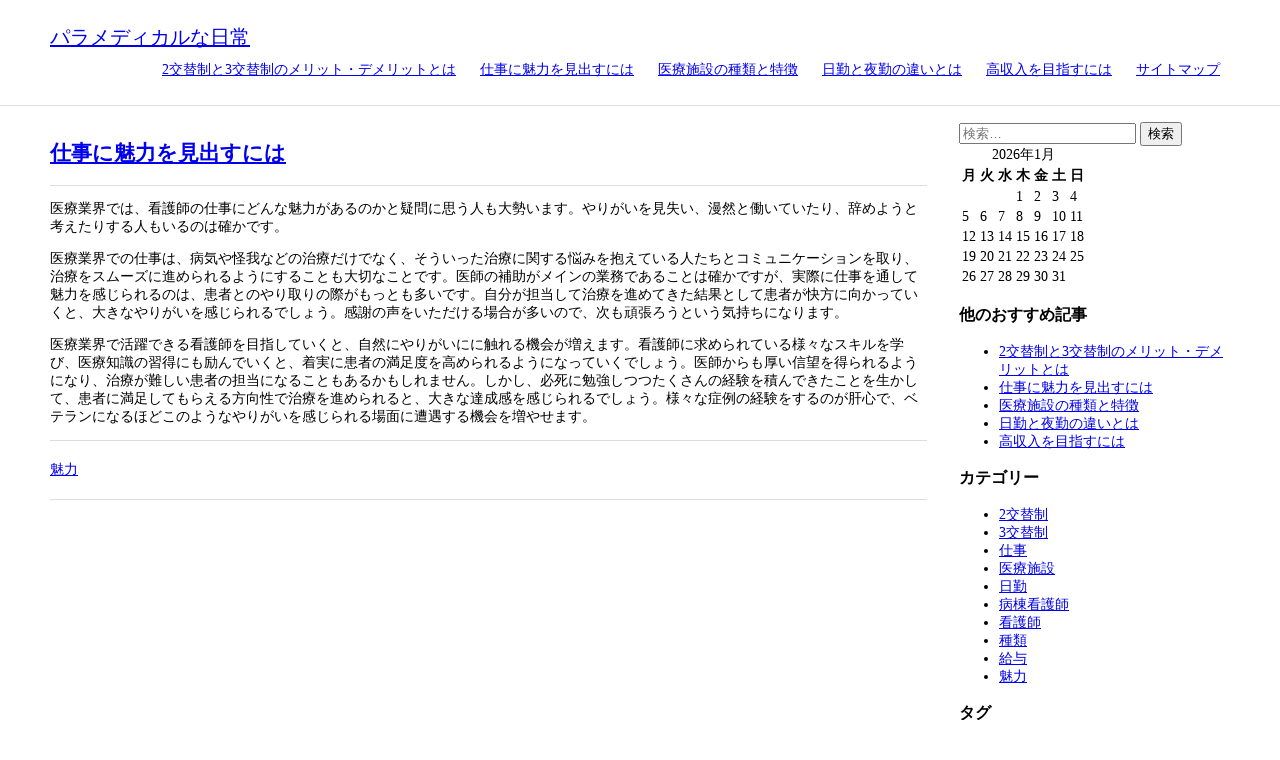

--- FILE ---
content_type: text/html; charset=UTF-8
request_url: http://www.renergia.net/tag/charm/
body_size: 8643
content:
<!DOCTYPE html>
<!--[if IE 7]>
<html class="ie ie7" dir="ltr" lang="ja" prefix="og: https://ogp.me/ns#">
<![endif]-->
<!--[if IE 8]>
<html class="ie ie8" dir="ltr" lang="ja" prefix="og: https://ogp.me/ns#">
<![endif]-->
<!--[if !(IE 7) | !(IE 8) ]><!-->
<html dir="ltr" lang="ja" prefix="og: https://ogp.me/ns#">
<!--<![endif]-->
<head>
<meta charset="UTF-8">
<meta name="viewport" content="width=device-width">
<title>魅力 | パラメディカルな日常</title>

<meta name="viewport" content="initial-scale=1">
<link rel="profile" href="http://gmpg.org/xfn/11">

<!-- Import css -->
<link rel="stylesheet" href="http://www.renergia.net/wp-content/themes/ohsik/style.css" type="text/css" media="all" />
<!--[if lt IE 9]>
<script src="http://www.renergia.net/wp-content/themes/ohsik/js/html5.js"></script>
<![endif]-->


		<!-- All in One SEO 4.7.8 - aioseo.com -->
	<meta name="robots" content="max-image-preview:large" />
	<meta name="keywords" content="魅力,仕事,医療" />
	<link rel="canonical" href="http://www.renergia.net/tag/charm/" />
	<meta name="generator" content="All in One SEO (AIOSEO) 4.7.8" />
		<script type="application/ld+json" class="aioseo-schema">
			{"@context":"https:\/\/schema.org","@graph":[{"@type":"BreadcrumbList","@id":"http:\/\/www.renergia.net\/tag\/charm\/#breadcrumblist","itemListElement":[{"@type":"ListItem","@id":"http:\/\/www.renergia.net\/#listItem","position":1,"name":"\u5bb6","item":"http:\/\/www.renergia.net\/","nextItem":{"@type":"ListItem","@id":"http:\/\/www.renergia.net\/tag\/charm\/#listItem","name":"\u9b45\u529b"}},{"@type":"ListItem","@id":"http:\/\/www.renergia.net\/tag\/charm\/#listItem","position":2,"name":"\u9b45\u529b","previousItem":{"@type":"ListItem","@id":"http:\/\/www.renergia.net\/#listItem","name":"\u5bb6"}}]},{"@type":"CollectionPage","@id":"http:\/\/www.renergia.net\/tag\/charm\/#collectionpage","url":"http:\/\/www.renergia.net\/tag\/charm\/","name":"\u9b45\u529b | \u30d1\u30e9\u30e1\u30c7\u30a3\u30ab\u30eb\u306a\u65e5\u5e38","inLanguage":"ja","isPartOf":{"@id":"http:\/\/www.renergia.net\/#website"},"breadcrumb":{"@id":"http:\/\/www.renergia.net\/tag\/charm\/#breadcrumblist"}},{"@type":"Organization","@id":"http:\/\/www.renergia.net\/#organization","name":"\u30d1\u30e9\u30e1\u30c7\u30a3\u30ab\u30eb\u306a\u65e5\u5e38","description":"\u533b\u7642\u5f93\u4e8b\u8005\u306b\u3064\u3044\u3066\u5c11\u3057\u3060\u3051\u8a9e\u308b\u30d6\u30ed\u30b0","url":"http:\/\/www.renergia.net\/"},{"@type":"WebSite","@id":"http:\/\/www.renergia.net\/#website","url":"http:\/\/www.renergia.net\/","name":"\u30d1\u30e9\u30e1\u30c7\u30a3\u30ab\u30eb\u306a\u65e5\u5e38","description":"\u533b\u7642\u5f93\u4e8b\u8005\u306b\u3064\u3044\u3066\u5c11\u3057\u3060\u3051\u8a9e\u308b\u30d6\u30ed\u30b0","inLanguage":"ja","publisher":{"@id":"http:\/\/www.renergia.net\/#organization"}}]}
		</script>
		<!-- All in One SEO -->

<link rel="alternate" type="application/rss+xml" title="パラメディカルな日常 &raquo; フィード" href="http://www.renergia.net/feed/" />
<link rel="alternate" type="application/rss+xml" title="パラメディカルな日常 &raquo; コメントフィード" href="http://www.renergia.net/comments/feed/" />
<link rel="alternate" type="application/rss+xml" title="パラメディカルな日常 &raquo; 魅力 タグのフィード" href="http://www.renergia.net/tag/charm/feed/" />
<style id='wp-img-auto-sizes-contain-inline-css' type='text/css'>
img:is([sizes=auto i],[sizes^="auto," i]){contain-intrinsic-size:3000px 1500px}
/*# sourceURL=wp-img-auto-sizes-contain-inline-css */
</style>
<style id='wp-emoji-styles-inline-css' type='text/css'>

	img.wp-smiley, img.emoji {
		display: inline !important;
		border: none !important;
		box-shadow: none !important;
		height: 1em !important;
		width: 1em !important;
		margin: 0 0.07em !important;
		vertical-align: -0.1em !important;
		background: none !important;
		padding: 0 !important;
	}
/*# sourceURL=wp-emoji-styles-inline-css */
</style>
<style id='wp-block-library-inline-css' type='text/css'>
:root{--wp-block-synced-color:#7a00df;--wp-block-synced-color--rgb:122,0,223;--wp-bound-block-color:var(--wp-block-synced-color);--wp-editor-canvas-background:#ddd;--wp-admin-theme-color:#007cba;--wp-admin-theme-color--rgb:0,124,186;--wp-admin-theme-color-darker-10:#006ba1;--wp-admin-theme-color-darker-10--rgb:0,107,160.5;--wp-admin-theme-color-darker-20:#005a87;--wp-admin-theme-color-darker-20--rgb:0,90,135;--wp-admin-border-width-focus:2px}@media (min-resolution:192dpi){:root{--wp-admin-border-width-focus:1.5px}}.wp-element-button{cursor:pointer}:root .has-very-light-gray-background-color{background-color:#eee}:root .has-very-dark-gray-background-color{background-color:#313131}:root .has-very-light-gray-color{color:#eee}:root .has-very-dark-gray-color{color:#313131}:root .has-vivid-green-cyan-to-vivid-cyan-blue-gradient-background{background:linear-gradient(135deg,#00d084,#0693e3)}:root .has-purple-crush-gradient-background{background:linear-gradient(135deg,#34e2e4,#4721fb 50%,#ab1dfe)}:root .has-hazy-dawn-gradient-background{background:linear-gradient(135deg,#faaca8,#dad0ec)}:root .has-subdued-olive-gradient-background{background:linear-gradient(135deg,#fafae1,#67a671)}:root .has-atomic-cream-gradient-background{background:linear-gradient(135deg,#fdd79a,#004a59)}:root .has-nightshade-gradient-background{background:linear-gradient(135deg,#330968,#31cdcf)}:root .has-midnight-gradient-background{background:linear-gradient(135deg,#020381,#2874fc)}:root{--wp--preset--font-size--normal:16px;--wp--preset--font-size--huge:42px}.has-regular-font-size{font-size:1em}.has-larger-font-size{font-size:2.625em}.has-normal-font-size{font-size:var(--wp--preset--font-size--normal)}.has-huge-font-size{font-size:var(--wp--preset--font-size--huge)}.has-text-align-center{text-align:center}.has-text-align-left{text-align:left}.has-text-align-right{text-align:right}.has-fit-text{white-space:nowrap!important}#end-resizable-editor-section{display:none}.aligncenter{clear:both}.items-justified-left{justify-content:flex-start}.items-justified-center{justify-content:center}.items-justified-right{justify-content:flex-end}.items-justified-space-between{justify-content:space-between}.screen-reader-text{border:0;clip-path:inset(50%);height:1px;margin:-1px;overflow:hidden;padding:0;position:absolute;width:1px;word-wrap:normal!important}.screen-reader-text:focus{background-color:#ddd;clip-path:none;color:#444;display:block;font-size:1em;height:auto;left:5px;line-height:normal;padding:15px 23px 14px;text-decoration:none;top:5px;width:auto;z-index:100000}html :where(.has-border-color){border-style:solid}html :where([style*=border-top-color]){border-top-style:solid}html :where([style*=border-right-color]){border-right-style:solid}html :where([style*=border-bottom-color]){border-bottom-style:solid}html :where([style*=border-left-color]){border-left-style:solid}html :where([style*=border-width]){border-style:solid}html :where([style*=border-top-width]){border-top-style:solid}html :where([style*=border-right-width]){border-right-style:solid}html :where([style*=border-bottom-width]){border-bottom-style:solid}html :where([style*=border-left-width]){border-left-style:solid}html :where(img[class*=wp-image-]){height:auto;max-width:100%}:where(figure){margin:0 0 1em}html :where(.is-position-sticky){--wp-admin--admin-bar--position-offset:var(--wp-admin--admin-bar--height,0px)}@media screen and (max-width:600px){html :where(.is-position-sticky){--wp-admin--admin-bar--position-offset:0px}}

/*# sourceURL=wp-block-library-inline-css */
</style><style id='global-styles-inline-css' type='text/css'>
:root{--wp--preset--aspect-ratio--square: 1;--wp--preset--aspect-ratio--4-3: 4/3;--wp--preset--aspect-ratio--3-4: 3/4;--wp--preset--aspect-ratio--3-2: 3/2;--wp--preset--aspect-ratio--2-3: 2/3;--wp--preset--aspect-ratio--16-9: 16/9;--wp--preset--aspect-ratio--9-16: 9/16;--wp--preset--color--black: #000000;--wp--preset--color--cyan-bluish-gray: #abb8c3;--wp--preset--color--white: #ffffff;--wp--preset--color--pale-pink: #f78da7;--wp--preset--color--vivid-red: #cf2e2e;--wp--preset--color--luminous-vivid-orange: #ff6900;--wp--preset--color--luminous-vivid-amber: #fcb900;--wp--preset--color--light-green-cyan: #7bdcb5;--wp--preset--color--vivid-green-cyan: #00d084;--wp--preset--color--pale-cyan-blue: #8ed1fc;--wp--preset--color--vivid-cyan-blue: #0693e3;--wp--preset--color--vivid-purple: #9b51e0;--wp--preset--gradient--vivid-cyan-blue-to-vivid-purple: linear-gradient(135deg,rgb(6,147,227) 0%,rgb(155,81,224) 100%);--wp--preset--gradient--light-green-cyan-to-vivid-green-cyan: linear-gradient(135deg,rgb(122,220,180) 0%,rgb(0,208,130) 100%);--wp--preset--gradient--luminous-vivid-amber-to-luminous-vivid-orange: linear-gradient(135deg,rgb(252,185,0) 0%,rgb(255,105,0) 100%);--wp--preset--gradient--luminous-vivid-orange-to-vivid-red: linear-gradient(135deg,rgb(255,105,0) 0%,rgb(207,46,46) 100%);--wp--preset--gradient--very-light-gray-to-cyan-bluish-gray: linear-gradient(135deg,rgb(238,238,238) 0%,rgb(169,184,195) 100%);--wp--preset--gradient--cool-to-warm-spectrum: linear-gradient(135deg,rgb(74,234,220) 0%,rgb(151,120,209) 20%,rgb(207,42,186) 40%,rgb(238,44,130) 60%,rgb(251,105,98) 80%,rgb(254,248,76) 100%);--wp--preset--gradient--blush-light-purple: linear-gradient(135deg,rgb(255,206,236) 0%,rgb(152,150,240) 100%);--wp--preset--gradient--blush-bordeaux: linear-gradient(135deg,rgb(254,205,165) 0%,rgb(254,45,45) 50%,rgb(107,0,62) 100%);--wp--preset--gradient--luminous-dusk: linear-gradient(135deg,rgb(255,203,112) 0%,rgb(199,81,192) 50%,rgb(65,88,208) 100%);--wp--preset--gradient--pale-ocean: linear-gradient(135deg,rgb(255,245,203) 0%,rgb(182,227,212) 50%,rgb(51,167,181) 100%);--wp--preset--gradient--electric-grass: linear-gradient(135deg,rgb(202,248,128) 0%,rgb(113,206,126) 100%);--wp--preset--gradient--midnight: linear-gradient(135deg,rgb(2,3,129) 0%,rgb(40,116,252) 100%);--wp--preset--font-size--small: 13px;--wp--preset--font-size--medium: 20px;--wp--preset--font-size--large: 36px;--wp--preset--font-size--x-large: 42px;--wp--preset--spacing--20: 0.44rem;--wp--preset--spacing--30: 0.67rem;--wp--preset--spacing--40: 1rem;--wp--preset--spacing--50: 1.5rem;--wp--preset--spacing--60: 2.25rem;--wp--preset--spacing--70: 3.38rem;--wp--preset--spacing--80: 5.06rem;--wp--preset--shadow--natural: 6px 6px 9px rgba(0, 0, 0, 0.2);--wp--preset--shadow--deep: 12px 12px 50px rgba(0, 0, 0, 0.4);--wp--preset--shadow--sharp: 6px 6px 0px rgba(0, 0, 0, 0.2);--wp--preset--shadow--outlined: 6px 6px 0px -3px rgb(255, 255, 255), 6px 6px rgb(0, 0, 0);--wp--preset--shadow--crisp: 6px 6px 0px rgb(0, 0, 0);}:where(.is-layout-flex){gap: 0.5em;}:where(.is-layout-grid){gap: 0.5em;}body .is-layout-flex{display: flex;}.is-layout-flex{flex-wrap: wrap;align-items: center;}.is-layout-flex > :is(*, div){margin: 0;}body .is-layout-grid{display: grid;}.is-layout-grid > :is(*, div){margin: 0;}:where(.wp-block-columns.is-layout-flex){gap: 2em;}:where(.wp-block-columns.is-layout-grid){gap: 2em;}:where(.wp-block-post-template.is-layout-flex){gap: 1.25em;}:where(.wp-block-post-template.is-layout-grid){gap: 1.25em;}.has-black-color{color: var(--wp--preset--color--black) !important;}.has-cyan-bluish-gray-color{color: var(--wp--preset--color--cyan-bluish-gray) !important;}.has-white-color{color: var(--wp--preset--color--white) !important;}.has-pale-pink-color{color: var(--wp--preset--color--pale-pink) !important;}.has-vivid-red-color{color: var(--wp--preset--color--vivid-red) !important;}.has-luminous-vivid-orange-color{color: var(--wp--preset--color--luminous-vivid-orange) !important;}.has-luminous-vivid-amber-color{color: var(--wp--preset--color--luminous-vivid-amber) !important;}.has-light-green-cyan-color{color: var(--wp--preset--color--light-green-cyan) !important;}.has-vivid-green-cyan-color{color: var(--wp--preset--color--vivid-green-cyan) !important;}.has-pale-cyan-blue-color{color: var(--wp--preset--color--pale-cyan-blue) !important;}.has-vivid-cyan-blue-color{color: var(--wp--preset--color--vivid-cyan-blue) !important;}.has-vivid-purple-color{color: var(--wp--preset--color--vivid-purple) !important;}.has-black-background-color{background-color: var(--wp--preset--color--black) !important;}.has-cyan-bluish-gray-background-color{background-color: var(--wp--preset--color--cyan-bluish-gray) !important;}.has-white-background-color{background-color: var(--wp--preset--color--white) !important;}.has-pale-pink-background-color{background-color: var(--wp--preset--color--pale-pink) !important;}.has-vivid-red-background-color{background-color: var(--wp--preset--color--vivid-red) !important;}.has-luminous-vivid-orange-background-color{background-color: var(--wp--preset--color--luminous-vivid-orange) !important;}.has-luminous-vivid-amber-background-color{background-color: var(--wp--preset--color--luminous-vivid-amber) !important;}.has-light-green-cyan-background-color{background-color: var(--wp--preset--color--light-green-cyan) !important;}.has-vivid-green-cyan-background-color{background-color: var(--wp--preset--color--vivid-green-cyan) !important;}.has-pale-cyan-blue-background-color{background-color: var(--wp--preset--color--pale-cyan-blue) !important;}.has-vivid-cyan-blue-background-color{background-color: var(--wp--preset--color--vivid-cyan-blue) !important;}.has-vivid-purple-background-color{background-color: var(--wp--preset--color--vivid-purple) !important;}.has-black-border-color{border-color: var(--wp--preset--color--black) !important;}.has-cyan-bluish-gray-border-color{border-color: var(--wp--preset--color--cyan-bluish-gray) !important;}.has-white-border-color{border-color: var(--wp--preset--color--white) !important;}.has-pale-pink-border-color{border-color: var(--wp--preset--color--pale-pink) !important;}.has-vivid-red-border-color{border-color: var(--wp--preset--color--vivid-red) !important;}.has-luminous-vivid-orange-border-color{border-color: var(--wp--preset--color--luminous-vivid-orange) !important;}.has-luminous-vivid-amber-border-color{border-color: var(--wp--preset--color--luminous-vivid-amber) !important;}.has-light-green-cyan-border-color{border-color: var(--wp--preset--color--light-green-cyan) !important;}.has-vivid-green-cyan-border-color{border-color: var(--wp--preset--color--vivid-green-cyan) !important;}.has-pale-cyan-blue-border-color{border-color: var(--wp--preset--color--pale-cyan-blue) !important;}.has-vivid-cyan-blue-border-color{border-color: var(--wp--preset--color--vivid-cyan-blue) !important;}.has-vivid-purple-border-color{border-color: var(--wp--preset--color--vivid-purple) !important;}.has-vivid-cyan-blue-to-vivid-purple-gradient-background{background: var(--wp--preset--gradient--vivid-cyan-blue-to-vivid-purple) !important;}.has-light-green-cyan-to-vivid-green-cyan-gradient-background{background: var(--wp--preset--gradient--light-green-cyan-to-vivid-green-cyan) !important;}.has-luminous-vivid-amber-to-luminous-vivid-orange-gradient-background{background: var(--wp--preset--gradient--luminous-vivid-amber-to-luminous-vivid-orange) !important;}.has-luminous-vivid-orange-to-vivid-red-gradient-background{background: var(--wp--preset--gradient--luminous-vivid-orange-to-vivid-red) !important;}.has-very-light-gray-to-cyan-bluish-gray-gradient-background{background: var(--wp--preset--gradient--very-light-gray-to-cyan-bluish-gray) !important;}.has-cool-to-warm-spectrum-gradient-background{background: var(--wp--preset--gradient--cool-to-warm-spectrum) !important;}.has-blush-light-purple-gradient-background{background: var(--wp--preset--gradient--blush-light-purple) !important;}.has-blush-bordeaux-gradient-background{background: var(--wp--preset--gradient--blush-bordeaux) !important;}.has-luminous-dusk-gradient-background{background: var(--wp--preset--gradient--luminous-dusk) !important;}.has-pale-ocean-gradient-background{background: var(--wp--preset--gradient--pale-ocean) !important;}.has-electric-grass-gradient-background{background: var(--wp--preset--gradient--electric-grass) !important;}.has-midnight-gradient-background{background: var(--wp--preset--gradient--midnight) !important;}.has-small-font-size{font-size: var(--wp--preset--font-size--small) !important;}.has-medium-font-size{font-size: var(--wp--preset--font-size--medium) !important;}.has-large-font-size{font-size: var(--wp--preset--font-size--large) !important;}.has-x-large-font-size{font-size: var(--wp--preset--font-size--x-large) !important;}
/*# sourceURL=global-styles-inline-css */
</style>

<style id='classic-theme-styles-inline-css' type='text/css'>
/*! This file is auto-generated */
.wp-block-button__link{color:#fff;background-color:#32373c;border-radius:9999px;box-shadow:none;text-decoration:none;padding:calc(.667em + 2px) calc(1.333em + 2px);font-size:1.125em}.wp-block-file__button{background:#32373c;color:#fff;text-decoration:none}
/*# sourceURL=/wp-includes/css/classic-themes.min.css */
</style>
<link rel="https://api.w.org/" href="http://www.renergia.net/wp-json/" /><link rel="alternate" title="JSON" type="application/json" href="http://www.renergia.net/wp-json/wp/v2/tags/5" /><link rel="EditURI" type="application/rsd+xml" title="RSD" href="http://www.renergia.net/xmlrpc.php?rsd" />
<meta name="generator" content="WordPress 6.9" />
<style type="text/css">.recentcomments a{display:inline !important;padding:0 !important;margin:0 !important;}</style></head>
<body class="archive tag tag-charm tag-5 wp-theme-ohsik">
    <!-- Header
    -------------------------------------------------------->
    <header>
        <div class="bodywrap">
            <div class="row group">
                <div class="grid12">
                    <div class="logo">
                        <a href="http://www.renergia.net/" rel="home">パラメディカルな日常</a>
                    </div>
                    
                    <nav>
                        <input type="checkbox" id="onav" />
                        <label for="onav" class="onav-btn"><span></span></label>
                        <div class="nav-menu"><ul>
<li class="page_item page-item-40"><a href="http://www.renergia.net/2%e4%ba%a4%e6%9b%bf%e5%88%b6/">2交替制と3交替制のメリット・デメリットとは</a></li>
<li class="page_item page-item-13"><a href="http://www.renergia.net/%e9%ad%85%e5%8a%9b/">仕事に魅力を見出すには</a></li>
<li class="page_item page-item-10"><a href="http://www.renergia.net/">医療施設の種類と特徴</a></li>
<li class="page_item page-item-36"><a href="http://www.renergia.net/%e7%97%85%e6%a3%9f%e7%9c%8b%e8%ad%b7%e5%b8%ab/">日勤と夜勤の違いとは</a></li>
<li class="page_item page-item-15"><a href="http://www.renergia.net/%e7%b5%a6%e4%b8%8e/">高収入を目指すには</a></li>
<li class="page_item page-item-8"><a href="http://www.renergia.net/sitemap/">サイトマップ</a></li>
</ul></div>
                    </nav>
                </div>
            </div>
        </div>
    </header>    <!-- Content
    -------------------------------------------------------->
    <div class="bodywrap">

         <div class="row group"> 
            <div class="grid9">
                <article id="post-13" class="post-13 page type-page status-publish hentry category-jobs category-charm tag-charm">

		<header class="entry-header">
		<h1 class="entry-title"><a href="http://www.renergia.net/%e9%ad%85%e5%8a%9b/" rel="bookmark">仕事に魅力を見出すには</a></h1>	</header><!-- .entry-header -->
    
		<div class="entry-content">
		<p>医療業界では、看護師の仕事にどんな魅力があるのかと疑問に思う人も大勢います。やりがいを見失い、漫然と働いていたり、辞めようと考えたりする人もいるのは確かです。</p>
<p>医療業界での仕事は、病気や怪我などの治療だけでなく、そういった治療に関する悩みを抱えている人たちとコミュニケーションを取り、治療をスムーズに進められるようにすることも大切なことです。医師の補助がメインの業務であることは確かですが、実際に仕事を通して魅力を感じられるのは、患者とのやり取りの際がもっとも多いです。自分が担当して治療を進めてきた結果として患者が快方に向かっていくと、大きなやりがいを感じられるでしょう。感謝の声をいただける場合が多いので、次も頑張ろうという気持ちになります。</p>
<p>医療業界で活躍できる看護師を目指していくと、自然にやりがいにに触れる機会が増えます。看護師に求められている様々なスキルを学び、医療知識の習得にも励んでいくと、着実に患者の満足度を高められるようになっていくでしょう。医師からも厚い信望を得られるようになり、治療が難しい患者の担当になることもあるかもしれません。しかし、必死に勉強しつつたくさんの経験を積んできたことを生かして、患者に満足してもらえる方向性で治療を進められると、大きな達成感を感じられるでしょう。様々な症例の経験をするのが肝心で、ベテランになるほどこのようなやりがいを感じられる場面に遭遇する機会を増やせます。</p>
	</div><!-- .entry-summary -->
	    
      
	<footer class="entry-meta"><span class="tag-links"><a href="http://www.renergia.net/tag/charm/" rel="tag">魅力</a></span></footer>    
</article><!-- #post-## -->

            </div>
            <div class="grid3">
                    <div class="sidebar">
        <aside id="search-2" class="widget widget_search"><form role="search" method="get" class="search-form" action="http://www.renergia.net/">
				<label>
					<span class="screen-reader-text">検索:</span>
					<input type="search" class="search-field" placeholder="検索&hellip;" value="" name="s" />
				</label>
				<input type="submit" class="search-submit" value="検索" />
			</form></aside><aside id="calendar-2" class="widget widget_calendar"><div id="calendar_wrap" class="calendar_wrap"><table id="wp-calendar" class="wp-calendar-table">
	<caption>2026年1月</caption>
	<thead>
	<tr>
		<th scope="col" aria-label="月曜日">月</th>
		<th scope="col" aria-label="火曜日">火</th>
		<th scope="col" aria-label="水曜日">水</th>
		<th scope="col" aria-label="木曜日">木</th>
		<th scope="col" aria-label="金曜日">金</th>
		<th scope="col" aria-label="土曜日">土</th>
		<th scope="col" aria-label="日曜日">日</th>
	</tr>
	</thead>
	<tbody>
	<tr>
		<td colspan="3" class="pad">&nbsp;</td><td>1</td><td>2</td><td>3</td><td>4</td>
	</tr>
	<tr>
		<td>5</td><td>6</td><td>7</td><td>8</td><td>9</td><td>10</td><td>11</td>
	</tr>
	<tr>
		<td>12</td><td>13</td><td>14</td><td>15</td><td>16</td><td>17</td><td>18</td>
	</tr>
	<tr>
		<td>19</td><td>20</td><td>21</td><td>22</td><td>23</td><td id="today">24</td><td>25</td>
	</tr>
	<tr>
		<td>26</td><td>27</td><td>28</td><td>29</td><td>30</td><td>31</td>
		<td class="pad" colspan="1">&nbsp;</td>
	</tr>
	</tbody>
	</table><nav aria-label="前と次の月" class="wp-calendar-nav">
		<span class="wp-calendar-nav-prev">&nbsp;</span>
		<span class="pad">&nbsp;</span>
		<span class="wp-calendar-nav-next">&nbsp;</span>
	</nav></div></aside><aside id="pages-2" class="widget widget_pages"><h3 class="widget-title">他のおすすめ記事</h3>
			<ul>
				<li class="page_item page-item-40"><a href="http://www.renergia.net/2%e4%ba%a4%e6%9b%bf%e5%88%b6/">2交替制と3交替制のメリット・デメリットとは</a></li>
<li class="page_item page-item-13"><a href="http://www.renergia.net/%e9%ad%85%e5%8a%9b/">仕事に魅力を見出すには</a></li>
<li class="page_item page-item-10"><a href="http://www.renergia.net/">医療施設の種類と特徴</a></li>
<li class="page_item page-item-36"><a href="http://www.renergia.net/%e7%97%85%e6%a3%9f%e7%9c%8b%e8%ad%b7%e5%b8%ab/">日勤と夜勤の違いとは</a></li>
<li class="page_item page-item-15"><a href="http://www.renergia.net/%e7%b5%a6%e4%b8%8e/">高収入を目指すには</a></li>
			</ul>

			</aside><aside id="categories-2" class="widget widget_categories"><h3 class="widget-title">カテゴリー</h3>
			<ul>
					<li class="cat-item cat-item-14"><a href="http://www.renergia.net/category/2-shifts/">2交替制</a>
</li>
	<li class="cat-item cat-item-15"><a href="http://www.renergia.net/category/3-shifts/">3交替制</a>
</li>
	<li class="cat-item cat-item-7"><a href="http://www.renergia.net/category/jobs/">仕事</a>
</li>
	<li class="cat-item cat-item-3"><a href="http://www.renergia.net/category/medical-facilities/">医療施設</a>
</li>
	<li class="cat-item cat-item-12"><a href="http://www.renergia.net/category/day-shift/">日勤</a>
</li>
	<li class="cat-item cat-item-11"><a href="http://www.renergia.net/category/ward-nurse/">病棟看護師</a>
</li>
	<li class="cat-item cat-item-10"><a href="http://www.renergia.net/category/nurse/">看護師</a>
</li>
	<li class="cat-item cat-item-4"><a href="http://www.renergia.net/category/type/">種類</a>
</li>
	<li class="cat-item cat-item-9"><a href="http://www.renergia.net/category/salary/">給与</a>
</li>
	<li class="cat-item cat-item-6"><a href="http://www.renergia.net/category/charm/">魅力</a>
</li>
			</ul>

			</aside><aside id="tag_cloud-2" class="widget widget_tag_cloud"><h3 class="widget-title">タグ</h3><div class="tagcloud"><a href="http://www.renergia.net/tag/2-shifts/" class="tag-cloud-link tag-link-16 tag-link-position-1" style="font-size: 8pt;" aria-label="2交替制 (1個の項目)">2交替制</a>
<a href="http://www.renergia.net/tag/medical-facilities/" class="tag-cloud-link tag-link-2 tag-link-position-2" style="font-size: 8pt;" aria-label="医療施設 (1個の項目)">医療施設</a>
<a href="http://www.renergia.net/tag/ward-nurse/" class="tag-cloud-link tag-link-13 tag-link-position-3" style="font-size: 8pt;" aria-label="病棟看護師 (1個の項目)">病棟看護師</a>
<a href="http://www.renergia.net/tag/salary/" class="tag-cloud-link tag-link-8 tag-link-position-4" style="font-size: 8pt;" aria-label="給与 (1個の項目)">給与</a>
<a href="http://www.renergia.net/tag/charm/" class="tag-cloud-link tag-link-5 tag-link-position-5" style="font-size: 8pt;" aria-label="魅力 (1個の項目)">魅力</a></div>
</aside><aside id="meta-3" class="widget widget_meta"><h3 class="widget-title">メタ情報</h3>
		<ul>
						<li><a href="http://www.renergia.net/wp-login.php">ログイン</a></li>
			<li><a href="http://www.renergia.net/feed/">投稿フィード</a></li>
			<li><a href="http://www.renergia.net/comments/feed/">コメントフィード</a></li>

			<li><a href="https://ja.wordpress.org/">WordPress.org</a></li>
		</ul>

		</aside>    </div><!-- #primary-sidebar -->



            </div>
        </div> <!--row group-->
        
    </div> <!-- END bodywrap -->

    <!-- Footer
    -------------------------------------------------------->
    <footer>
        <div class="bodywrap">

            <!--Footer Widget-->
            <div class="row group"> 
                <div class="grid12">
                    <!--If Footer widget area has widget show Footer Widget-->
                                        <div class="sidebar-footer">
    <aside id="recent-comments-3" class="widget widget_recent_comments"><h3 class="widget-title">最近のコメント</h3><ul id="recentcomments"></ul></aside><aside id="text-2" class="widget widget_text">			<div class="textwidget"></div>
		</aside></div><!-- #primary-sidebar -->
                                        
                    <!--Footer Content Area-->
    	            <a href="http://www.ohsikpark.com">ohsikpark.com</a> 2014
                </div>
            </div>

        </div>
    </footer>


<script type="speculationrules">
{"prefetch":[{"source":"document","where":{"and":[{"href_matches":"/*"},{"not":{"href_matches":["/wp-*.php","/wp-admin/*","/wp-content/uploads/*","/wp-content/*","/wp-content/plugins/*","/wp-content/themes/ohsik/*","/*\\?(.+)"]}},{"not":{"selector_matches":"a[rel~=\"nofollow\"]"}},{"not":{"selector_matches":".no-prefetch, .no-prefetch a"}}]},"eagerness":"conservative"}]}
</script>
<script id="wp-emoji-settings" type="application/json">
{"baseUrl":"https://s.w.org/images/core/emoji/17.0.2/72x72/","ext":".png","svgUrl":"https://s.w.org/images/core/emoji/17.0.2/svg/","svgExt":".svg","source":{"concatemoji":"http://www.renergia.net/wp-includes/js/wp-emoji-release.min.js?ver=6.9"}}
</script>
<script type="module">
/* <![CDATA[ */
/*! This file is auto-generated */
const a=JSON.parse(document.getElementById("wp-emoji-settings").textContent),o=(window._wpemojiSettings=a,"wpEmojiSettingsSupports"),s=["flag","emoji"];function i(e){try{var t={supportTests:e,timestamp:(new Date).valueOf()};sessionStorage.setItem(o,JSON.stringify(t))}catch(e){}}function c(e,t,n){e.clearRect(0,0,e.canvas.width,e.canvas.height),e.fillText(t,0,0);t=new Uint32Array(e.getImageData(0,0,e.canvas.width,e.canvas.height).data);e.clearRect(0,0,e.canvas.width,e.canvas.height),e.fillText(n,0,0);const a=new Uint32Array(e.getImageData(0,0,e.canvas.width,e.canvas.height).data);return t.every((e,t)=>e===a[t])}function p(e,t){e.clearRect(0,0,e.canvas.width,e.canvas.height),e.fillText(t,0,0);var n=e.getImageData(16,16,1,1);for(let e=0;e<n.data.length;e++)if(0!==n.data[e])return!1;return!0}function u(e,t,n,a){switch(t){case"flag":return n(e,"\ud83c\udff3\ufe0f\u200d\u26a7\ufe0f","\ud83c\udff3\ufe0f\u200b\u26a7\ufe0f")?!1:!n(e,"\ud83c\udde8\ud83c\uddf6","\ud83c\udde8\u200b\ud83c\uddf6")&&!n(e,"\ud83c\udff4\udb40\udc67\udb40\udc62\udb40\udc65\udb40\udc6e\udb40\udc67\udb40\udc7f","\ud83c\udff4\u200b\udb40\udc67\u200b\udb40\udc62\u200b\udb40\udc65\u200b\udb40\udc6e\u200b\udb40\udc67\u200b\udb40\udc7f");case"emoji":return!a(e,"\ud83e\u1fac8")}return!1}function f(e,t,n,a){let r;const o=(r="undefined"!=typeof WorkerGlobalScope&&self instanceof WorkerGlobalScope?new OffscreenCanvas(300,150):document.createElement("canvas")).getContext("2d",{willReadFrequently:!0}),s=(o.textBaseline="top",o.font="600 32px Arial",{});return e.forEach(e=>{s[e]=t(o,e,n,a)}),s}function r(e){var t=document.createElement("script");t.src=e,t.defer=!0,document.head.appendChild(t)}a.supports={everything:!0,everythingExceptFlag:!0},new Promise(t=>{let n=function(){try{var e=JSON.parse(sessionStorage.getItem(o));if("object"==typeof e&&"number"==typeof e.timestamp&&(new Date).valueOf()<e.timestamp+604800&&"object"==typeof e.supportTests)return e.supportTests}catch(e){}return null}();if(!n){if("undefined"!=typeof Worker&&"undefined"!=typeof OffscreenCanvas&&"undefined"!=typeof URL&&URL.createObjectURL&&"undefined"!=typeof Blob)try{var e="postMessage("+f.toString()+"("+[JSON.stringify(s),u.toString(),c.toString(),p.toString()].join(",")+"));",a=new Blob([e],{type:"text/javascript"});const r=new Worker(URL.createObjectURL(a),{name:"wpTestEmojiSupports"});return void(r.onmessage=e=>{i(n=e.data),r.terminate(),t(n)})}catch(e){}i(n=f(s,u,c,p))}t(n)}).then(e=>{for(const n in e)a.supports[n]=e[n],a.supports.everything=a.supports.everything&&a.supports[n],"flag"!==n&&(a.supports.everythingExceptFlag=a.supports.everythingExceptFlag&&a.supports[n]);var t;a.supports.everythingExceptFlag=a.supports.everythingExceptFlag&&!a.supports.flag,a.supports.everything||((t=a.source||{}).concatemoji?r(t.concatemoji):t.wpemoji&&t.twemoji&&(r(t.twemoji),r(t.wpemoji)))});
//# sourceURL=http://www.renergia.net/wp-includes/js/wp-emoji-loader.min.js
/* ]]> */
</script>
</body>
</html>

--- FILE ---
content_type: text/css
request_url: http://www.renergia.net/wp-content/themes/ohsik/style.css
body_size: 2446
content:
/*
Theme Name: Ohsik
Theme URI: http://wp.ohsikpark.com
Author: Ohsik Park
Author URI: http://www.ohsikpark.com
Description: Simple pure CSS responsive light weight theme for WordPress. Great starting point for your custom theme. 
Version: 1.8
License: GNU General Public License v2 or later
License URI: http://www.gnu.org/licenses/gpl-2.0.html
Tags: responsive-layout, light, one-column, two-columns, three-columns, four-columns, left-sidebar, right-sidebar, fluid-layout, custom-menu, featured-images, microformats, post-formats, sticky-post
Text Domain: Ohsik
*/

html, body{
    margin: 0;
}
*{
    box-sizing: border-box;
    -moz-box-sizing: border-box;    
}

/*Responsive Grid System Setup
------------------------------------------------------------*/
.row [class*="grid"] {
    display: inline-block;
    float: left;
    margin: 0.5% 1% 0.5% 0;
    background: #fff; /*------------------------------------- Adding default background color on grids */
}
.row [class*="grid"]:first-child { 
	margin-left: 0; 
}
.row [class*="grid"]:last-child { 
	margin-right: 0; 
}
.group{
    display: block;
    width: 100%;
    margin: 0;
    padding: 0;
}
.group:before, .group:after{
    content: "";
    display:table;
}
.group:after {
	clear:both;
}
@media only screen and (min-width:769px){
	.bodywrap {
        max-width: 1200px;    /*------------------------------------- Set width of your site */
        margin: 0 auto;
	}
	.grid1 { /* After margin right 1%, 89/12 = 7.416 */
        width: 7.416%;
	}
	.grid2 { /* 95/6 = 15.833 */
        width: 15.833%;
	}
	.grid3 { /* 97/4 = 24.25 */
        width: 24.25%; 
	}
	.grid4 { /* 98/3 = 32.666 */
        width: 32.666%; 
	}
	.grid5 { /* (100-2-15.833)/2 = 41.0835 */
        width: 41.0835%;
	}
	.grid6 { /* 99/2 = 49.5 */
        width: 49.5%;
	}
	.grid7 { /* (100-1-41.0835) = 57.9165 */
        width: 57.9165%;
	}
	.grid8{  /* (100-1-32.666) = 66.334 */
        width: 66.334%;
	}
	.grid9{  /* (100-1-24.25) = 74.75 */
        width: 74.75%;
	}
	.grid10{ /* (100-1-15.833) = 83.167 */
        width: 83.167%;
	}
	.grid11{ /* (100-1-7.416) = 91.584 */
        width: 91.584%;
	}
	.grid12 { /* 100/1 = 100 */
        width: 100%;
	}
}
@media only screen and (max-width:768px){
    .bodywrap {
        padding: 0 10px;    
    }
    .row [class*="grid"] {
		width:100%; 
		padding: 0; 
		margin: 1% auto;
		float: none;
	}
	.row [class*="grid"]:first-child, .row [class*="grid"]:last-child{ 
		margin-left: auto;
        margin-right: auto;
	}
}

/*Responsive Navigation Setup Pure CSS
------------------------------------------------------------*/
nav ul{
    margin: 0;
    padding: 0; 
    list-style: none;  
}
nav li{
    display: inline-block;    
}
nav li a{
    display: inline-block;
    padding: 10px;   
}
#onav, .onav-btn{
    display: none;   
}
.side-nav{
    margin-bottom: 10px;
}
.side-nav .menu li{
    width: 100%;
}

/* =Hamburger icon animation on main navigation
-------------------------------------------------------------- */
.onav-btn { 
    cursor: pointer;
    float: right;
    padding: 5px 0 5px 5px;
}
.onav-btn span, .onav-btn span:before, .onav-btn span:after {
    cursor: pointer;
    height: 1px;
    width: 30px;
    background: #444;
    display: inline-block;
    content: '';
    position: relative;
}
.onav-btn span:before {
    position: absolute;
    top: -5px; 
}
.onav-btn span:after {
    position: absolute;
    bottom: -5px;
}
.onav-btn, .onav-btn span, .onav-btn span:before, .onav-btn span:after {
    transition: all 100ms ease-in-out;
    -webkit-transition: all 100ms ease-in-out;
}
#onav:checked ~ .onav-btn{
    margin-top: -4px;
}
#onav:checked ~ .onav-btn span {
    background-color: transparent;
}
#onav:checked ~ .onav-btn span:before, .onav-btn.active span:after {
    top: 5px;
}
#onav:checked ~ .onav-btn span:before {
    transform: rotate(45deg);
    -webkit-transform: rotate(45deg);
}
#onav:checked ~ .onav-btn span:after {
    transform: rotate(-45deg);
    -webkit-transform: rotate(-45deg);
}

/*Sub Menu Setup
------------------------------------------------------------*/
.menu-item-has-children, .page_item_has_children{
    position: relative;
}
.menu-item-has-children > ul, .page_item_has_children > ul{
    position: absolute;
    display: none;
    top: 38px;
    left: 0;
    z-index: 9999;
}
.menu-item-has-children ul .menu-item-has-children ul, .page_item_has_children ul .page_item_has_children ul{
    position: static;
    display: block;
}
.menu-item-has-children ul a, .page_item_has_children ul a{
    width: 180px;
}
.menu-item-has-children:hover > ul, .page_item_has_children:hover > ul{
    display: block;
}

/*Header Setup
------------------------------------------------------------*/
.logo, nav{
    width: auto;
}
.logo{
    float: left;
    font-size: 20px;
    padding-top: 8px;  
}
nav{
    float: right;    
}
.side-nav{
    width: 100%;
    display: inline-block;    
}

@media only screen and (max-width:768px){
    .onav-btn{
        display: block;
    }
    nav{
        float: none;    
    }
    nav ul{
        display: none;
    }
    nav li, nav li a{
        width: 100%;     
    }
    #onav:checked ~ .nav-menu,
    #onav:checked ~ .nav-menu ul,
    .side-nav ul{
        display: inline-block;
        width: 100%;  
    }
    .menu-item-has-children > ul,
    .page_item_has_children > ul{
        display: block;
        position: static;
    }
}

/*Wordpress required Classes
------------------------------------------------------------*/
.wp-caption{
}
.wp-caption-text{ 
}
.sticky{
}
.gallery-caption{
}
.bypostauthor{ 
}
.alignright{
}
.alignleft{
}
.aligncenter{
}
/* Text meant only for screen readers. */
.screen-reader-text {
	clip: rect(1px, 1px, 1px, 1px);
	position: absolute !important;
	height: 1px;
	width: 1px;
	overflow: hidden;
}

.screen-reader-text:focus {
	background-color: #f1f1f1;
	border-radius: 3px;
	box-shadow: 0 0 2px 2px rgba(0, 0, 0, 0.6);
	clip: auto !important;
	color: #21759b;
	display: block;
	font-size: 14px;
	font-size: 0.875rem;
	font-weight: bold;
	height: auto;
	left: 5px;
	line-height: normal;
	padding: 15px 23px 14px;
	text-decoration: none;
	top: 5px;
	width: auto;
	z-index: 100000; /* Above WP toolbar. */
}
.row [class*="grid"] div{ 
    max-width: 100%; /*To Prevent layout breaking for inline fixed width*/ 
}

/*Things you probably want on your site
------------------------------------------------------------*/
a > img{
    border: 0 !important;
}
iframe, embed, img{
	max-width: 100%;
	height: auto;	
}
.comments-area ol.comment-list{
    padding: 0;
    list-style: none;    
}
pre{
    word-break: break-word;    
}

/*------------------------------------------------------------
--------------------------------------------------------------
          
      Below code is for Display Purpose only.
      Feel free to delete CSS code below and
      add your own custom CSS.
      
      Using a child theme is definitely a better idea!
      So you don't have to worry about updating theme :)
      
      https://codex.wordpress.org/Child_Themes
            
--------------------------------------------------------------
------------------------------------------------------------*/
html,body{
    font-family: Verdana;
    font-size: 14px;
}
header{
    border-bottom: 1px solid #ddd;    
}
footer{
    border-top: 1px solid #ddd;    
}
.row [class*="grid"]{
    padding: 10px;    
}
.row [class*="grid"] article{
    margin: 0 0 10px 0;
    border-bottom: 1px solid #ddd;    
}
.row [class*="grid"] article footer{
    padding: 20px 0;
}
footer.bodywrap, ul.children{
    background: #ddd; 
}
nav ul li > ul{
    background: #eee;    
}